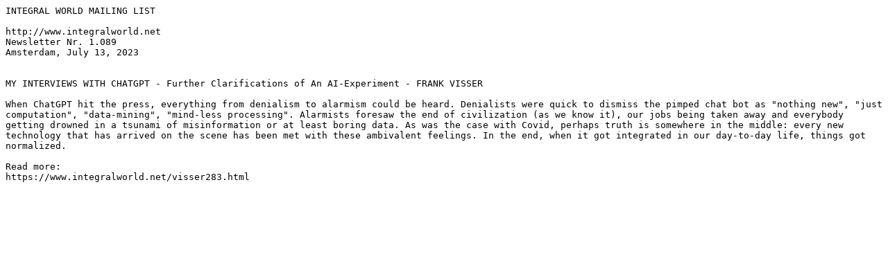

--- FILE ---
content_type: text/plain
request_url: https://www.integralworld.net/txt/20230713.txt
body_size: 226
content:
INTEGRAL WORLD MAILING LIST
 
http://www.integralworld.net
Newsletter Nr. 1.089
Amsterdam, July 13, 2023


MY INTERVIEWS WITH CHATGPT - Further Clarifications of An AI-Experiment - FRANK VISSER

When ChatGPT hit the press, everything from denialism to alarmism could be heard. Denialists were quick to dismiss the pimped chat bot as "nothing new", "just computation", "data-mining", "mind-less processing". Alarmists foresaw the end of civilization (as we know it), our jobs being taken away and everybody getting drowned in a tsunami of misinformation or at least boring data. As was the case with Covid, perhaps truth is somewhere in the middle: every new technology that has arrived on the scene has been met with these ambivalent feelings. In the end, when it got integrated in our day-to-day life, things got normalized. 

Read more:
https://www.integralworld.net/visser283.html